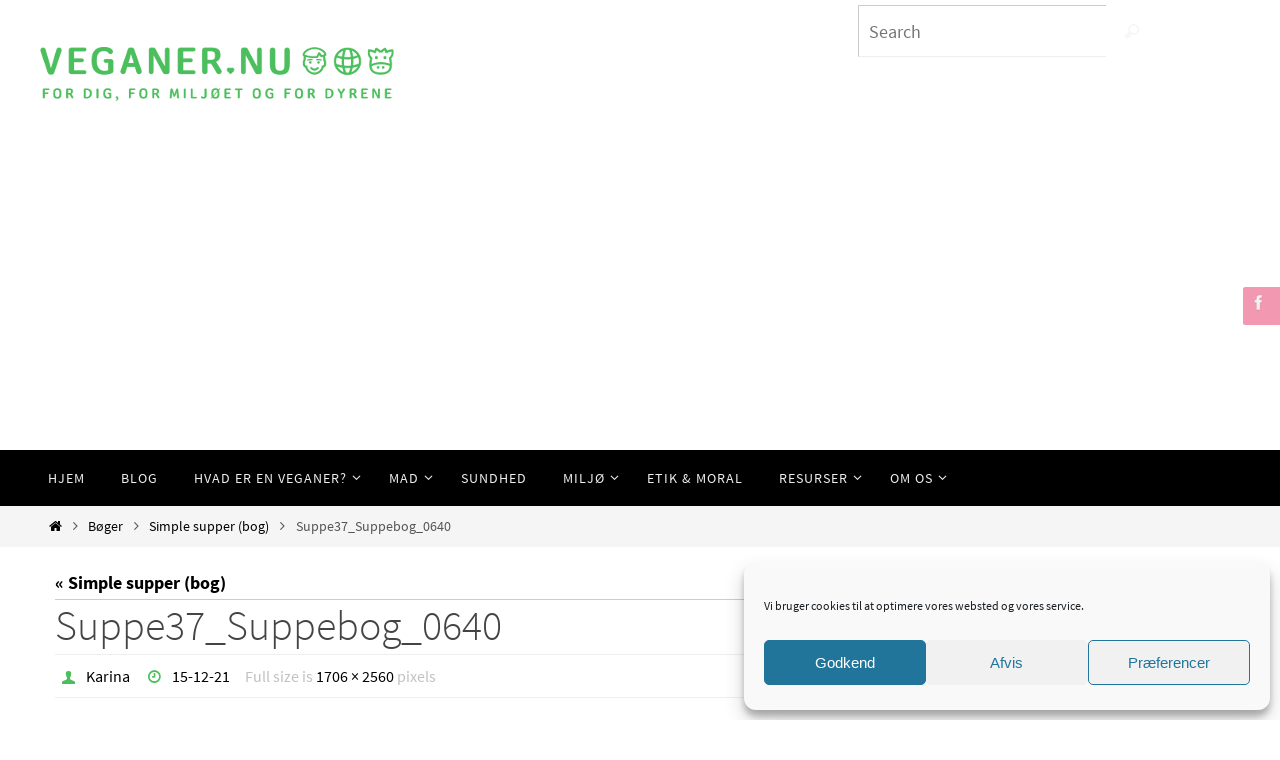

--- FILE ---
content_type: text/html; charset=utf-8
request_url: https://www.google.com/recaptcha/api2/aframe
body_size: 269
content:
<!DOCTYPE HTML><html><head><meta http-equiv="content-type" content="text/html; charset=UTF-8"></head><body><script nonce="Qu54Pza5PD_yZDvCIDDM6w">/** Anti-fraud and anti-abuse applications only. See google.com/recaptcha */ try{var clients={'sodar':'https://pagead2.googlesyndication.com/pagead/sodar?'};window.addEventListener("message",function(a){try{if(a.source===window.parent){var b=JSON.parse(a.data);var c=clients[b['id']];if(c){var d=document.createElement('img');d.src=c+b['params']+'&rc='+(localStorage.getItem("rc::a")?sessionStorage.getItem("rc::b"):"");window.document.body.appendChild(d);sessionStorage.setItem("rc::e",parseInt(sessionStorage.getItem("rc::e")||0)+1);localStorage.setItem("rc::h",'1769042234240');}}}catch(b){}});window.parent.postMessage("_grecaptcha_ready", "*");}catch(b){}</script></body></html>